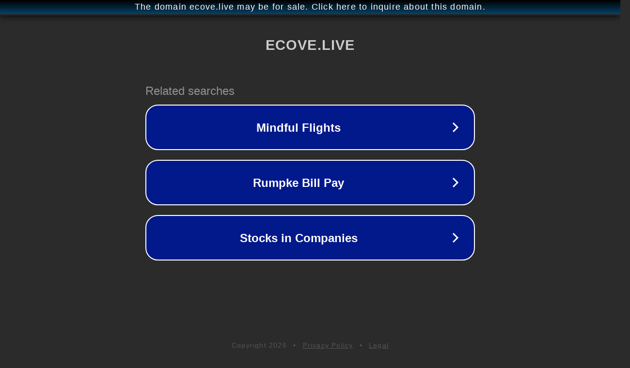

--- FILE ---
content_type: text/html; charset=utf-8
request_url: http://ww25.ecove.live/post/could-gmo-s-wheat-influences-celiac-disease?subid1=20240623-1240-19b8-9009-0d6943a5ed2c
body_size: 1234
content:
<!doctype html>
<html data-adblockkey="MFwwDQYJKoZIhvcNAQEBBQADSwAwSAJBANDrp2lz7AOmADaN8tA50LsWcjLFyQFcb/P2Txc58oYOeILb3vBw7J6f4pamkAQVSQuqYsKx3YzdUHCvbVZvFUsCAwEAAQ==_NKgrzfMNn1ZbpS4HLv90ekb82AbZIcJYN2ihR2k1GHGLyQg+QsE1cVWdhuZM1pHW5Lkm7BHDzEcwci7VMx4gmQ==" lang="en" style="background: #2B2B2B;">
<head>
    <meta charset="utf-8">
    <meta name="viewport" content="width=device-width, initial-scale=1">
    <link rel="icon" href="[data-uri]">
    <link rel="preconnect" href="https://www.google.com" crossorigin>
</head>
<body>
<div id="target" style="opacity: 0"></div>
<script>window.park = "[base64]";</script>
<script src="/bELiKJVUL.js"></script>
</body>
</html>
